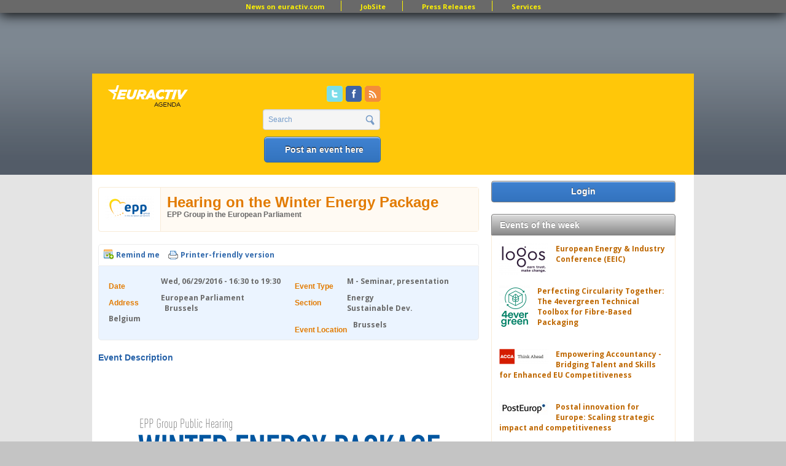

--- FILE ---
content_type: text/html; charset=utf-8
request_url: https://www.google.com/recaptcha/api2/aframe
body_size: 266
content:
<!DOCTYPE HTML><html><head><meta http-equiv="content-type" content="text/html; charset=UTF-8"></head><body><script nonce="WBbV22eCDPRNF7htcp0rcQ">/** Anti-fraud and anti-abuse applications only. See google.com/recaptcha */ try{var clients={'sodar':'https://pagead2.googlesyndication.com/pagead/sodar?'};window.addEventListener("message",function(a){try{if(a.source===window.parent){var b=JSON.parse(a.data);var c=clients[b['id']];if(c){var d=document.createElement('img');d.src=c+b['params']+'&rc='+(localStorage.getItem("rc::a")?sessionStorage.getItem("rc::b"):"");window.document.body.appendChild(d);sessionStorage.setItem("rc::e",parseInt(sessionStorage.getItem("rc::e")||0)+1);localStorage.setItem("rc::h",'1769499888462');}}}catch(b){}});window.parent.postMessage("_grecaptcha_ready", "*");}catch(b){}</script></body></html>